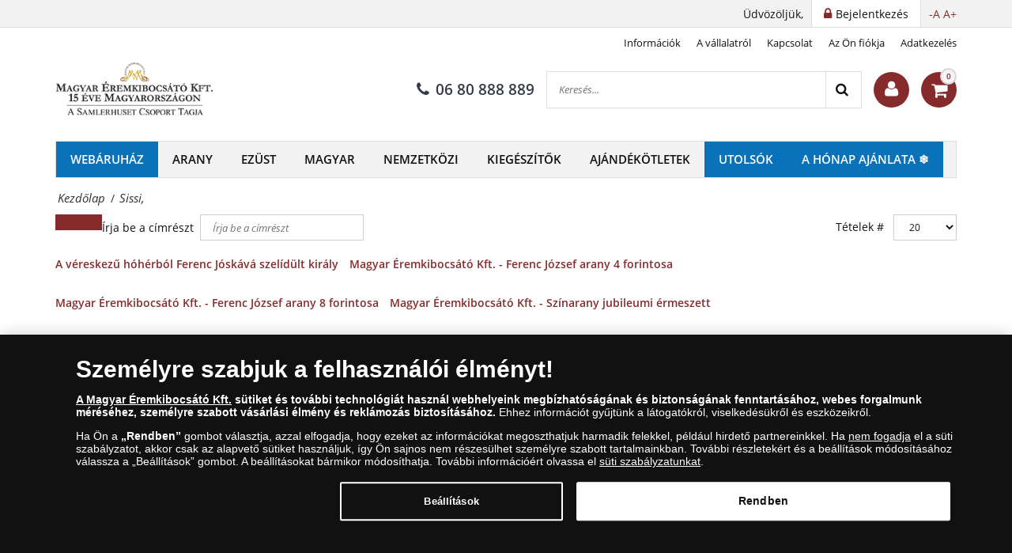

--- FILE ---
content_type: text/html; charset=utf-8
request_url: https://www.eremkibocsato.hu/component/tags/tag/sissi
body_size: 10976
content:
<!DOCTYPE html>
<html class="no-js" xmlns="http://www.w3.org/1999/xhtml" xml:lang="hu" lang="hu" dir="ltr">
<head>
    <!-- meta charset|http-equiv|viewport|title-->
    <meta http-equiv="Content-Security-Policy" content="default-src https:; script-src https: 'unsafe-inline' 'unsafe-eval'; style-src https: 'unsafe-inline'; img-src https: data:; worker-src blob:;
">
<meta name="referrer" content="strict-origin-when-cross-origin" />
<meta http-equiv="Permissions-Policy" content="microphone=(), geolocation=(), usb=(), midi=(), accelerometer=(), magnetometer=(), gyroscope=(), encrypted-media=(), fullscreen=(self), sync-xhr=(self), autoplay=(self), clipboard-read=(self), clipboard-write=(self)">
        <base href="https://www.eremkibocsato.hu/component/tags/tag/sissi" />
	<meta http-equiv="content-type" content="text/html; charset=utf-8" />
	<meta name="keywords" content="Magyar Éremkibocsátó Kft., webáruház, emlékérem, érme, arany, ezüst, kollekció" />
	<meta name="rights" content="Magyar Éremkibocsátó Kft." />
	<meta name="description" content="Magyar Éremkibocsátó Kft. - Gyűjtői arany és ezüst érmék és emlékérem kollekciók hivatalos forgalmazója Magyarországon" />
	<title>Sissi, Magyar Éremkibocsátó Kft. - Érmék és emlékérmek hivatalos forgalmazója!</title>
	<link href="/component/tags/tag/sissi?format=feed&amp;type=rss" rel="alternate" type="application/rss+xml" title="RSS 2.0" />
	<link href="/component/tags/tag/sissi?format=feed&amp;type=atom" rel="alternate" type="application/atom+xml" title="Atom 1.0" />
	<link href="https://www.eremkibocsato.hu/keres?id=77:sissi&amp;format=opensearch" rel="search" title="Keresés" type="application/opensearchdescription+xml" />
	<link href="/media/jui/css/chosen.css?69c616a2aab0421db3d8c9c1cb91f313" rel="stylesheet" type="text/css" />
	<script type="application/json" class="joomla-script-options new">{"csrf.token":"9ead630a796c77dbcdab0bdf1a96d540","system.paths":{"root":"","base":""},"joomla.jtext":{"TPL_SN_WEBSHOP_SEARCH_LABEL_CLEAR_SEARCHES":"Keres\u00e9si el\u0151zm\u00e9nyek t\u00f6rl\u00e9se","TPL_SN_WEBSHOP_SEARCH_LABEL_RECENT_SEARCHES":"Legut\u00f3bbi keres\u00e9sek"}}</script>
	<script src="/media/jui/js/chosen.jquery.min.js?69c616a2aab0421db3d8c9c1cb91f313" type="text/javascript"></script>

    <!-- preconnect -->
    <link rel="preconnect" href="https://www.googletagmanager.com">
    <link rel="preconnect" href="https://cdn.cookielaw.org" crossorigin>
    <!-- script async -->
    <script>dataLayer = [{"pageTitle":"Sissi, Magyar \u00c9remkibocs\u00e1t\u00f3 Kft. - \u00c9rm\u00e9k \u00e9s eml\u00e9k\u00e9rmek hivatalos forgalmaz\u00f3ja!","pageUrl":"https:\/\/www.eremkibocsato.hu\/component\/tags\/tag\/sissi","pageType":"","moduleType":"","userWebBrowser":"Mozilla\/5.0 (Macintosh; Intel Mac OS X 10_15_7) AppleWebKit\/537.36 (KHTML, like Gecko) Chrome\/131.0.0.0 Safari\/537.36; ClaudeBot\/1.0; +claudebot@anthropic.com)","userDevice":"desktop","userLoginState":"loggedOutUser"}];</script><!-- Google Tag Manager -->
            <script>(function(w,d,s,l,i){w[l]=w[l]||[];w[l].push({'gtm.start':
            new Date().getTime(),event:'gtm.js'});var f=d.getElementsByTagName(s)[0],
            j=d.createElement(s),dl=l!='dataLayer'?'&l='+l:'';j.async=true;j.src=
            'https://www.googletagmanager.com/gtm.js?id='+i+dl;f.parentNode.insertBefore(j,f);
            })(window,document,'script','dataLayer','GTM-KJ9WZGS');</script>
            <!-- End Google Tag Manager -->    <!-- sync JS -->
    <script>
        try{document.fonts.forEach(function(f){f.family.indexOf('Open Sans')!==-1&&f.load()})}catch(e){}
        try{document.fonts.forEach(function(f){f.family.indexOf('Noto Serif')!==-1&&f.load()})}catch(e){}
        try{document.fonts.forEach(function(f){f.family.indexOf('FontAwesome')!==-1&&f.load()})}catch(e){}
    </script>
    <!-- OneTrust Cookies Consent Notice start -->
                <script src="https://cdn.cookielaw.org/scripttemplates/otSDKStub.js" data-domain-script="86488b84-8ba3-435a-b32e-a33982cb6c66"></script>
                <script>
                function OptanonWrapper() { }
                window.onload = function() {
                    // on mobile scroll content to top
                    if (typeof document.getElementById('ov-test') !== "undefined" && document.getElementById('ov-test') !== null) {
                        document.getElementById('ov-test').scrollTop = 0;
                    }
                }
                </script>
                <!-- OneTrust Cookies Consent Notice end -->    <!-- sync CSS -->
        <style>
        @font-face{font-family:"Open Sans";font-style:normal;font-display:swap;font-weight:400;src: url("https://www.eremkibocsato.hu/templates/sn_webshop/fonts/open-sans-v15-latin-ext_latin-regular.eot");src:local("Open Sans Regular"),local("OpenSans-Regular"), url("https://www.eremkibocsato.hu/templates/sn_webshop/fonts/open-sans-v15-latin-ext_latin-regular.woff2") format("woff2"), url("https://www.eremkibocsato.hu/templates/sn_webshop/fonts/open-sans-v15-latin-ext_latin-regular.woff") format("woff"), url("https://www.eremkibocsato.hu/templates/sn_webshop/fonts/open-sans-v15-latin-ext_latin-regular.ttf") format("truetype"), url("https://www.eremkibocsato.hu/templates/sn_webshop/fonts/open-sans-v15-latin-ext_latin-regular.svg#OpenSans") format("svg"), url("https://www.eremkibocsato.hu/templates/sn_webshop/fonts/open-sans-v15-latin-ext_latin-regular.eot?#iefix") format("embedded-opentype") } @font-face{font-family:"Open Sans";font-style:italic;font-display: swap;font-weight:400;src: url("https://www.eremkibocsato.hu/templates/sn_webshop/fonts/open-sans-v15-latin-ext_latin-italic.eot");src:local("Open Sans Italic"),local("OpenSans-Italic"), url("https://www.eremkibocsato.hu/templates/sn_webshop/fonts/open-sans-v15-latin-ext_latin-italic.eot?#iefix") format("embedded-opentype"), url("https://www.eremkibocsato.hu/templates/sn_webshop/fonts/open-sans-v15-latin-ext_latin-italic.woff2") format("woff2"), url("https://www.eremkibocsato.hu/templates/sn_webshop/fonts/open-sans-v15-latin-ext_latin-italic.woff") format("woff"), url("https://www.eremkibocsato.hu/templates/sn_webshop/fonts/open-sans-v15-latin-ext_latin-italic.ttf") format("truetype"), url("https://www.eremkibocsato.hu/templates/sn_webshop/fonts/open-sans-v15-latin-ext_latin-italic.svg#OpenSans") format("svg") } @font-face{font-family:"Open Sans";font-style:normal;font-display: swap;font-weight:600;src: url("https://www.eremkibocsato.hu/templates/sn_webshop/fonts/open-sans-v15-latin-ext_latin-600.eot");src:local("Open Sans SemiBold"),local("OpenSans-SemiBold"), url("https://www.eremkibocsato.hu/templates/sn_webshop/fonts/open-sans-v15-latin-ext_latin-600.eot?#iefix") format("embedded-opentype"), url("https://www.eremkibocsato.hu/templates/sn_webshop/fonts/open-sans-v15-latin-ext_latin-600.woff2") format("woff2"), url("https://www.eremkibocsato.hu/templates/sn_webshop/fonts/open-sans-v15-latin-ext_latin-600.woff") format("woff"), url("https://www.eremkibocsato.hu/templates/sn_webshop/fonts/open-sans-v15-latin-ext_latin-600.ttf") format("truetype"), url("https://www.eremkibocsato.hu/templates/sn_webshop/fonts/open-sans-v15-latin-ext_latin-600.svg#OpenSans") format("svg") }@font-face{font-family:"Noto Serif";font-style:normal;font-weight:400;font-display:swap;src: url("https://www.eremkibocsato.hu/templates/sn_webshop/fonts/noto-serif-v6-latin-ext_latin-regular.eot");src:local("Noto Serif"),local("NotoSerif"), url("https://www.eremkibocsato.hu/templates/sn_webshop/fonts/noto-serif-v6-latin-ext_latin-regular.eot?#iefix") format("embedded-opentype"), url("https://www.eremkibocsato.hu/templates/sn_webshop/fonts/noto-serif-v6-latin-ext_latin-regular.woff2") format("woff2"), url("https://www.eremkibocsato.hu/templates/sn_webshop/fonts/noto-serif-v6-latin-ext_latin-regular.woff") format("woff"), url("https://www.eremkibocsato.hu/templates/sn_webshop/fonts/noto-serif-v6-latin-ext_latin-regular.ttf") format("truetype"), url("https://www.eremkibocsato.hu/templates/sn_webshop/fonts/noto-serif-v6-latin-ext_latin-regular.svg#NotoSerif") format("svg") } @font-face{font-family:"Noto Serif";font-style:italic;font-weight:400;font-display:swap;src: url("https://www.eremkibocsato.hu/templates/sn_webshop/fonts/noto-serif-v6-latin-ext_latin-italic.eot");src:local("Noto Serif Italic"),local("NotoSerif-Italic"), url("https://www.eremkibocsato.hu/templates/sn_webshop/fonts/noto-serif-v6-latin-ext_latin-italic.eot?#iefix") format("embedded-opentype"), url("https://www.eremkibocsato.hu/templates/sn_webshop/fonts/noto-serif-v6-latin-ext_latin-italic.woff2") format("woff2"), url("https://www.eremkibocsato.hu/templates/sn_webshop/fonts/noto-serif-v6-latin-ext_latin-italic.woff") format("woff"), url("https://www.eremkibocsato.hu/templates/sn_webshop/fonts/noto-serif-v6-latin-ext_latin-italic.ttf") format("truetype"), url("https://www.eremkibocsato.hu/templates/sn_webshop/fonts/noto-serif-v6-latin-ext_latin-italic.svg#NotoSerif") format("svg") } @font-face{font-family:"Noto Serif";font-style:normal;font-display:swap;font-weight:700;src: url("https://www.eremkibocsato.hu/templates/sn_webshop/fonts/noto-serif-v6-latin-ext_latin-700.eot");src:local("Noto Serif Bold"),local("NotoSerif-Bold"), url("https://www.eremkibocsato.hu/templates/sn_webshop/fonts/noto-serif-v6-latin-ext_latin-700.eot?#iefix") format("embedded-opentype"), url("https://www.eremkibocsato.hu/templates/sn_webshop/fonts/noto-serif-v6-latin-ext_latin-700.woff2") format("woff2"), url("https://www.eremkibocsato.hu/templates/sn_webshop/fonts/noto-serif-v6-latin-ext_latin-700.woff") format("woff"), url("https://www.eremkibocsato.hu/templates/sn_webshop/fonts/noto-serif-v6-latin-ext_latin-700.ttf") format("truetype"), url("https://www.eremkibocsato.hu/templates/sn_webshop/fonts/noto-serif-v6-latin-ext_latin-700.svg#NotoSerif") format("svg") }@font-face{font-family:"FontAwesome";font-style:normal;font-display:swap;font-weight:normal; src:url("https://www.eremkibocsato.hu/templates/sn_webshop/fonts/open-sans-v15-latin-ext_latin-regular.eot"); src:local("FontAwesome"), url("https://www.eremkibocsato.hu/templates/sn_webshop/fonts/fontawesome-webfont.woff2") format("woff2"), url("https://www.eremkibocsato.hu/templates/sn_webshop/fonts/fontawesome-webfont.woff") format("woff"), url("https://www.eremkibocsato.hu/templates/sn_webshop/fonts/fontawesome-webfont.ttf") format("truetype"), url("https://www.eremkibocsato.hu/templates/sn_webshop/fonts/fontawesome-webfont.svg") format("svg"), url("https://www.eremkibocsato.hu/templates/sn_webshop/fonts/fontawesome-webfont.eot") format("embedded-opentype") }    </style>
        <link rel="stylesheet" href="/templates/sn_webshop/assets/template-b9dd0c12d5c65c1c161c.css" rel=preload as=style>
    <!-- preload -->
    <link rel="preload" href="/images/logotypes-and-icons/mek15_logo_hosszu_fekete-kicis.png" as="image" fetchpriority="high">
    <link rel="preload" as="font" fetchpriority="auto" type="font/woff2" crossorigin="anonymous" href="https://www.eremkibocsato.hu/templates/sn_webshop/fonts/open-sans-v15-latin-ext_latin-regular.woff2"><link rel="preload" as="font" fetchpriority="auto" type="font/woff2" crossorigin="anonymous" href="https://www.eremkibocsato.hu/templates/sn_webshop/fonts/open-sans-v15-latin-ext_latin-italic.woff2"><link rel="preload" as="font" fetchpriority="auto" type="font/woff2" crossorigin="anonymous" href="https://www.eremkibocsato.hu/templates/sn_webshop/fonts/open-sans-v15-latin-ext_latin-600.woff2"><link rel="preload" as="font" fetchpriority="auto" type="font/woff2" crossorigin="anonymous" href="https://www.eremkibocsato.hu/templates/sn_webshop/fonts/noto-serif-v6-latin-ext_latin-regular.woff2"><link rel="preload" as="font" fetchpriority="auto" type="font/woff2" crossorigin="anonymous" href="https://www.eremkibocsato.hu/templates/sn_webshop/fonts/noto-serif-v6-latin-ext_latin-italic.woff2"><link rel="preload" as="font" fetchpriority="auto" type="font/woff2" crossorigin="anonymous" href="https://www.eremkibocsato.hu/templates/sn_webshop/fonts/noto-serif-v6-latin-ext_latin-700.woff2"><link rel="preload" as="font" fetchpriority="auto" type="font/woff2" crossorigin="anonymous" href="https://www.eremkibocsato.hu/templates/sn_webshop/fonts/fontawesome-webfont.woff2">
    <!-- prefetch/prerender -->
    <link rel="dns-prefetch" href="https://www.googletagmanager.com">

    <!-- SEO, OpenGraph, etc., -->
        <meta name="viewport" content="width=device-width, initial-scale=1.0, viewport-fit=cover">
    <meta name="HandheldFriendly" content="true">
    <meta name="mobile-web-app-capable" content="yes">
    <meta name="theme-color" content="#373b48">
    <meta name="format-detection" content="telephone=no">
    <link rel="manifest" href="/manifest.json">
    <link rel="apple-touch-icon" href="/templates/sn_webshop/img/hu/apple-touch-icon.png">
    <link rel="apple-touch-icon-precomposed" href="/templates/sn_webshop/img/hu/apple-touch-icon.png">
    <link rel="shortcut icon" type="image/vnd.microsoft.icon" href="/templates/sn_webshop/img/hu/favicon.ico">
            

<script id='pixel-script-poptin' src='https://cdn.popt.in/pixel.js?id=83c0eb5d1185c' async='true'></script>

</head>
<body class="site com_tags view-tag no-layout no-task hu-HU menu-dropdown" >
<!-- Google Tag Manager (noscript) -->
				<noscript><iframe src="https://www.googletagmanager.com/ns.html?id=GTM-KJ9WZGS"
				height="0" width="0" style="display:none;visibility:hidden"></iframe></noscript>
				<!-- End Google Tag Manager (noscript) --><nav class="navigation--mobile">
    <div class="mobilemenu">
        <ul class="nav menu"><li class="mobilemenu__item brand" data-id="7342"><a tabindex="-1" href="/webaruhaz">Webáruház</a></li><li class="mobilemenu__item" data-id="383"><a tabindex="-1" href="/arany">Arany</a></li><li class="mobilemenu__item" data-id="394"><a tabindex="-1" href="/ezust">Ezüst </a></li><li class="mobilemenu__item" data-id="385"><a tabindex="-1" href="/magyar">Magyar </a></li><li class="mobilemenu__item" data-id="399"><a tabindex="-1" href="/nemzetkozi">Nemzetközi </a></li><li class="mobilemenu__item" data-id="1648"><a tabindex="-1" href="/kiegeszitok">Kiegészítők</a></li><li class="submenu nav-submenu" style="display: none;"><ul><li class="mobilemenu__item submenu" data-id="10578"><a tabindex="-1" href="/kiegeszitok/albumok">Albumok, mappák</a></li><li class="mobilemenu__item submenu" data-id="11091"><a tabindex="-1" href="/kiegeszitok/borondok">Bőröndök</a></li><li class="mobilemenu__item submenu" data-id="10598"><a tabindex="-1" href="/kiegeszitok/nagyitok">Nagyítók</a></li><li class="mobilemenu__item submenu" data-id="10615"><a tabindex="-1" href="/kiegeszitok/kapszulak">Kapszulák, érmetartók</a></li><li class="mobilemenu__item submenu" data-id="10591"><a tabindex="-1" href="/kiegeszitok/dobozok">Dobozok és keretek</a></li><li class="mobilemenu__item submenu" data-id="10604"><a tabindex="-1" href="/kiegeszitok/eszkozok">Numizmatikai eszközök</a></li><li class="mobilemenu__item submenu" data-id="10861"><a tabindex="-1" href="/kiegeszitok/egyeb-kieg">Egyéb kiegészítők</a></li></ul></li><li class="mobilemenu__item" data-id="7621"><a tabindex="-1" href="/ajandekotletek">Ajándékötletek</a></li><li class="submenu nav-submenu" style="display: none;"><ul><li class="mobilemenu__item submenu" data-id="10462"><a tabindex="-1" href="/ajandekotletek/ekszerek">Ékszerek</a></li><li class="mobilemenu__item submenu" data-id="10501"><a tabindex="-1" href="/ajandekotletek/szulinap">Születésnap</a></li><li class="mobilemenu__item submenu" data-id="10539"><a tabindex="-1" href="/ajandekotletek/horoszkop">Horoszkóp</a></li><li class="mobilemenu__item submenu" data-id="10358"><a tabindex="-1" href="/ajandekotletek/szerelem-es-eskuvo">Szerelem & Esküvő</a></li><li class="mobilemenu__item submenu" data-id="10550"><a tabindex="-1" href="/ajandekotletek/baba">Baba érkezés</a></li><li class="mobilemenu__item submenu" data-id="10558"><a tabindex="-1" href="/ajandekotletek/szerencse">Szerencse</a></li><li class="mobilemenu__item submenu" data-id="10559"><a tabindex="-1" href="/ajandekotletek/koszi">Köszönet</a></li><li class="mobilemenu__item submenu" data-id="10365"><a tabindex="-1" href="/ajandekotletek/karacsony">Karácsony</a></li><li class="mobilemenu__item submenu" data-id="11715"><a tabindex="-1" href="/ajandekotletek/hit">Hit & Béke</a></li><li class="mobilemenu__item submenu" data-id="11539"><a tabindex="-1" href="/ajandekotletek/ujev">Újév 🎆🍀</a></li></ul></li><li class="mobilemenu__item brand" data-id="9927"><a tabindex="-1" href="/utolso-darabok">Utolsók</a></li><li class="mobilemenu__item brand" data-id="10494"><a tabindex="-1" href="/januari-kulonleges-ajanlat">A hónap ajánlata ❄️</a></li></ul>    </div>
    <div class="mobilemenu mobilemenu--extended">
        <ul class="nav menu">
<li class="item-310"><a href="/infocenter" >Információk </a></li><li class="item-308"><a href="/vallalatrol" >A vállalatról </a></li><li class="item-474"><a href="/kapcsolat" >Kapcsolat </a></li><li class="item-3099"><a href="/fiok" >Az Ön fiókja</a></li><li class="item-4586"><a href="/adatkezelesi-tajekoztato" >Adatkezelés</a></li></ul>

            </div>
</nav>

<div class="scroll_down scroll_hide" style="display: none;">
    <img loading="lazy" fetchpriority="low" src="[data-uri]" alt="Down" />
</div>

<!-- Infobar START -->
<div class="sitewrapper" >
        <div class="infobar">
        <div class="infobar__inner">
                                        <h1 class="infobar__text pull-left sr-only">Sissi, Magyar Éremkibocsátó Kft. - Érmék és emlékérmek hivatalos forgalmazója!</h1>
                                        <p class="infobar__text pull-right font-size-controls" role="region">
                    <span role="button" class="font-decrease" tabindex="0">-A</span>
                    <span role="button" class="font-increase" tabindex="0">A+</span>
                </p>
                                        <a tabindex="0" class="infobar__btn pull-right" href="/fiok"><i class="fa fa-lock"></i><span data-cy="navbar_login">Bejelentkezés</span></a>
                        <p class="infobar__text pull-right">Üdvözöljük,</p>
        </div>
    </div>

    <!-- Infobar END -->

    <!-- Header START -->
    <header class="header">
        <div class="header__inner">
            <div class="header__row">
                                    <div class="header-menu">
                        <ul class="nav menu">
<li class="item-310"><a href="/infocenter" >Információk </a></li><li class="item-308"><a href="/vallalatrol" >A vállalatról </a></li><li class="item-474"><a href="/kapcsolat" >Kapcsolat </a></li><li class="item-3099"><a href="/fiok" >Az Ön fiókja</a></li><li class="item-4586"><a href="/adatkezelesi-tajekoztato" >Adatkezelés</a></li></ul>

                    </div>
                            </div>
            <div class="header__row header__row-middle">
                                    <a class="header__logo ga-action" data-ga_category="MainPage" data-ga_action="logoclicked" href="https://www.eremkibocsato.hu/" aria-label="Magyar Éremkibocsátó Kft."><img fetchpriority="high" src="https://www.eremkibocsato.hu/images/logotypes-and-icons/mek15_logo_hosszu_fekete-kicis.png" alt="Magyar Éremkibocsátó Kft." title="Magyar Éremkibocsátó Kft. - Gyűjtői arany és ezüst érmék és emlékérem kollekciók hivatalos forgalmazója Magyarországon" width="240" height="64"/></a>
                                                <div class="header__row-middle-right">
                                            <a title="06 80 888 889" data-event="ev" data-category="newsMainPage" data-action="phoneNumberClick" data-label="top" class="header__phone ga-action header__item" data-ga_category="MainPage" data-ga_action="phoneclicked" href="tel:0680888889">
                            <i class="fa fa-phone"></i>06 80 888 889                        </a>
                    
                    <div class="mobilesearch header__item header__item-rounded">
                        <i class="fa fa-search"></i>
                    </div>

                                            <div class="site-search header__item">
                            <div class="search">
	<form action="/component/tags/" method="post" class="form-inline">
		<input onkeyup="javascript:document.getElementsByClassName('site-search__button')[0].setAttribute('data-label', document.getElementsByClassName('search-query')[0].value);" name="searchword" aria-label="Keresés..." maxlength="200" autocomplete="off" class="inputbox search-query" type="text" size="45" placeholder="Keresés..."  onblur="if (this.value=='') this.value='Keresés...';" onfocus="if (this.value=='Keresés...') this.value='';" /> <button data-event="ev" data-category="tag" data-action="search" data-label="" aria-label="Search" class="site-search__button" onclick="this.form.searchword.focus();"><i class="fa fa-search"></i></button>		<input type="hidden" name="task" value="search" />
		<input type="hidden" name="option" value="com_snv2" />
		<input type="hidden" name="Itemid" value="1274" />
	</form>
</div>

                        </div>
                    
                    <!-- renderHeaderAccount -->
                    
<div class="header__account header__item">
    <a title="Üdvözöljük a Magyar Éremkibocsátó Kft. webshopjában " class="header__account-button header__item-rounded" href="/bejelentkezes/profile">
        <i class="fa fa-user"></i>
    </a>
    <div class="header__account-popup animated header__popup header__popup-hidden">
        <button type="button" class="header__popup-close header__account-close">
            <i class="fa fa-times"></i>
        </button>
                    <h5>Bejelentkezés</h5>
            <form action="https://www.eremkibocsato.hu/component/tags/tag/sissi" method="post" id="header-login-form" class="header__popup-login">
                <div id="form-login-username" class="control-group">
                    <div class="controls">
                        <label for="header-username">E-mail:</label>
                        <input id="header-username" type="text" name="username" class="input-small" tabindex="0" size="18" placeholder="E-mail" />
                    </div>
                </div>
                <div id="form-login-password" class="control-group">
                    <div class="controls">
                        <label for="header-passwd">Jelszó</label>
                        <input id="header-passwd" type="password" name="password" class="input-small" tabindex="0" size="18" placeholder="Jelszó" />
                    </div>
                </div>
                                    <div id="form-login-remember" class="control-group">
                        <input id="header-remember" type="checkbox" name="remember" class="magic-checkbox grey" value="yes"/><label for="header-remember" class="control-label">Emlékezzen rám</label>
                    </div>
                                <div id="form-login-submit" class="control-group">
                    <div class="controls">
                        <button type="submit" class="header__button-submit" tabindex="0" name="Submit">Belépés</button>
                    </div>
                </div>
                <input type="hidden" name="option" value="com_snv2">
                <input type="hidden" name="task" value="landingpage.login">
                <input type="hidden" name="return" value="aHR0cHM6Ly93d3cuZXJlbWtpYm9jc2F0by5odS9jb21wb25lbnQvdGFncy90YWcvc2lzc2k=">
                <input type="hidden" name="failedLoginReturn" value="aHR0cHM6Ly93d3cuZXJlbWtpYm9jc2F0by5odS9jb21wb25lbnQvdGFncy90YWcvc2lzc2k=">
                <input type="hidden" name="9ead630a796c77dbcdab0bdf1a96d540" value="1" />            </form>
            <ul class="account__actions">
                <li><a id="header-password-remind" href="#">Elfelejtett jelszó</a></li>
            </ul>
            <form action="/component/snv2/?task=checkout.resetPassword"  method="post" id="header-remindme-form" class="header__popup-login" style="display:none" onsubmit="document.getElementById('remindme-submit-button').disabled = true;">
                <div id="form-login-username-reset" class="control-group">
                    <div class="controls">
                        <label for="header-jform_email">E-mail:</label>
                        <input id="header-jform_email" type="email" name="jform[email]" class="input-small" tabindex="0" size="18" placeholder="E-mail" />
                    </div>
                </div>
                <div id="form-login-submit-reset" class="control-group header__popup-actions">
                    <div class="controls">
                        <button id="remindme-submit-button" type="submit" tabindex="0" name="Submit" class="grey setpass btn btn-primary">Emlékeztetőt kérek</button>
                    </div>
                </div>
                <input type="hidden" name="option" value="com_snv2">
                <input type="hidden" name="task" value="checkout.resetPassword">
                <input type="hidden" name="returnURL" value="aHR0cHM6Ly93d3cuZXJlbWtpYm9jc2F0by5odS9jb21wb25lbnQvdGFncy90YWcvc2lzc2k=">
                <input type="hidden" name="9ead630a796c77dbcdab0bdf1a96d540" value="1" />            </form>
            </div>
</div>
                    <!-- renderHeaderAccount -->

                    
                    <div class="minicart header__item">
                        <a title="Kosár"  class="header__cart ga-action header__item-rounded" data-ga_category="MainPage" data-ga_action="basketshow" href="/kosar"><i class="fa fa-shopping-cart"></i><span class="cart__counter"></span></a>
                                                    
<div class="header__cart-mini animated header__popup-hidden">
            <small>Az Ön kosara üres.</small>
    </div>

                                            </div>

                    <div class="hmenu header__item">
                        <div id="nav-icon">
                            <span></span>
                            <span></span>
                            <span></span>
                            <span></span>
                        </div>
                    </div>
                </div>

                            </div>
            <div class="header__row-mobile-search">
                                    <div class="site-search">
                        <div class="search">
	<form action="/component/tags/" method="post" class="form-inline">
		<input onkeyup="javascript:document.getElementsByClassName('site-search__button')[0].setAttribute('data-label', document.getElementsByClassName('search-query')[0].value);" name="searchword" aria-label="Keresés..." maxlength="200" autocomplete="off" class="inputbox search-query" type="text" size="45" placeholder="Keresés..."  onblur="if (this.value=='') this.value='Keresés...';" onfocus="if (this.value=='Keresés...') this.value='';" /> <button data-event="ev" data-category="tag" data-action="search" data-label="" aria-label="Search" class="site-search__button" onclick="this.form.searchword.focus();"><i class="fa fa-search"></i></button>		<input type="hidden" name="task" value="search" />
		<input type="hidden" name="option" value="com_snv2" />
		<input type="hidden" name="Itemid" value="1274" />
	</form>
</div>

                    </div>
                            </div>
        </div>
    </header>
    <!-- Header END -->

            <!-- Navigation START -->
                <nav class="navigation">
            <ul class="menu__layout"><li class="menu__item brand" data-id="7342"><a title="" class="ga-action" data-ga_category="MainPage" data-ga_action="category" data-ga_label="Webáruház" href="/webaruhaz">Webáruház</a></li><li class="menu__item" data-id="383"><a title="" class="ga-action" data-ga_category="MainPage" data-ga_action="category" data-ga_label="Arany" href="/arany">Arany</a></li><li class="menu__item" data-id="394"><a title="" class="ga-action" data-ga_category="MainPage" data-ga_action="category" data-ga_label="Ezüst " href="/ezust">Ezüst </a></li><li class="menu__item" data-id="385"><a title="" class="ga-action" data-ga_category="MainPage" data-ga_action="category" data-ga_label="Magyar " href="/magyar">Magyar </a></li><li class="menu__item" data-id="399"><a title="" class="ga-action" data-ga_category="MainPage" data-ga_action="category" data-ga_label="Nemzetközi " href="/nemzetkozi">Nemzetközi </a></li><li class="menu__item" data-id="1648"><a title="" class="ga-action" data-ga_category="MainPage" data-ga_action="category" data-ga_label="Kiegészítők" href="/kiegeszitok">Kiegészítők</a></li><li class="menu__item" data-id="7621"><a title="" class="ga-action" data-ga_category="MainPage" data-ga_action="category" data-ga_label="Ajándékötletek" href="/ajandekotletek">Ajándékötletek</a></li><li class="menu__item brand" data-id="9927"><a title="" class="ga-action" data-ga_category="MainPage" data-ga_action="category" data-ga_label="Utolsók" href="/utolso-darabok">Utolsók</a></li><li class="menu__item brand" data-id="10494"><a title="" class="ga-action" data-ga_category="MainPage" data-ga_action="category" data-ga_label="A hónap ajánlata ❄️" href="/januari-kulonleges-ajanlat">A hónap ajánlata ❄️</a></li></ul><div class="menu__row"><ul class="menu__dropline menu__dropline1648"><li class="menu__item" data-id="10578"><a class="ga-action" data-ga_category="MainPage" data-ga_action="category" data-ga_label="Albumok, mappák" href="/kiegeszitok/albumok">Albumok, mappák</a></li><li class="menu__item" data-id="11091"><a class="ga-action" data-ga_category="MainPage" data-ga_action="category" data-ga_label="Bőröndök" href="/kiegeszitok/borondok">Bőröndök</a></li><li class="menu__item" data-id="10598"><a class="ga-action" data-ga_category="MainPage" data-ga_action="category" data-ga_label="Nagyítók" href="/kiegeszitok/nagyitok">Nagyítók</a></li><li class="menu__item" data-id="10615"><a class="ga-action" data-ga_category="MainPage" data-ga_action="category" data-ga_label="Kapszulák, érmetartók" href="/kiegeszitok/kapszulak">Kapszulák, érmetartók</a></li><li class="menu__item" data-id="10591"><a class="ga-action" data-ga_category="MainPage" data-ga_action="category" data-ga_label="Dobozok és keretek" href="/kiegeszitok/dobozok">Dobozok és keretek</a></li><li class="menu__item" data-id="10604"><a class="ga-action" data-ga_category="MainPage" data-ga_action="category" data-ga_label="Numizmatikai eszközök" href="/kiegeszitok/eszkozok">Numizmatikai eszközök</a></li><li class="menu__item" data-id="10861"><a class="ga-action" data-ga_category="MainPage" data-ga_action="category" data-ga_label="Egyéb kiegészítők" href="/kiegeszitok/egyeb-kieg">Egyéb kiegészítők</a></li></ul><ul class="menu__dropline menu__dropline7621"><li class="menu__item" data-id="10462"><a class="ga-action" data-ga_category="MainPage" data-ga_action="category" data-ga_label="Ékszerek" href="/ajandekotletek/ekszerek">Ékszerek</a></li><li class="menu__item" data-id="10501"><a class="ga-action" data-ga_category="MainPage" data-ga_action="category" data-ga_label="Születésnap" href="/ajandekotletek/szulinap">Születésnap</a></li><li class="menu__item" data-id="10539"><a class="ga-action" data-ga_category="MainPage" data-ga_action="category" data-ga_label="Horoszkóp" href="/ajandekotletek/horoszkop">Horoszkóp</a></li><li class="menu__item" data-id="10358"><a class="ga-action" data-ga_category="MainPage" data-ga_action="category" data-ga_label="Szerelem &amp; Esküvő" href="/ajandekotletek/szerelem-es-eskuvo">Szerelem & Esküvő</a></li><li class="menu__item" data-id="10550"><a class="ga-action" data-ga_category="MainPage" data-ga_action="category" data-ga_label="Baba érkezés" href="/ajandekotletek/baba">Baba érkezés</a></li><li class="menu__item" data-id="10558"><a class="ga-action" data-ga_category="MainPage" data-ga_action="category" data-ga_label="Szerencse" href="/ajandekotletek/szerencse">Szerencse</a></li><li class="menu__item" data-id="10559"><a class="ga-action" data-ga_category="MainPage" data-ga_action="category" data-ga_label="Köszönet" href="/ajandekotletek/koszi">Köszönet</a></li><li class="menu__item" data-id="10365"><a class="ga-action" data-ga_category="MainPage" data-ga_action="category" data-ga_label="Karácsony" href="/ajandekotletek/karacsony">Karácsony</a></li><li class="menu__item" data-id="11715"><a class="ga-action" data-ga_category="MainPage" data-ga_action="category" data-ga_label="Hit &amp; Béke" href="/ajandekotletek/hit">Hit & Béke</a></li><li class="menu__item" data-id="11539"><a class="ga-action" data-ga_category="MainPage" data-ga_action="category" data-ga_label="Újév 🎆🍀" href="/ajandekotletek/ujev">Újév 🎆🍀</a></li></ul></div>        </nav>
        <!-- Navigation END -->
    
    <div class="main__inner container-fluid">
        <div id="system-message-container"></div>
    </div>

    
    
    
    
    
    
    <div class="main">
        <div class="main__inner container-fluid">
                                        
<ol itemscope itemtype="https://schema.org/BreadcrumbList" class="breadcrumb">
	<li itemprop="itemListElement" itemscope itemtype="https://schema.org/ListItem"><a href="/" itemprop="item"><span itemprop="name">Kezdőlap</span></a><meta itemprop="position" content="1" /></li> /<li class="active breadcrumb__item" itemprop="itemListElement" itemscope itemtype="https://schema.org/ListItem"><a href="https://www.eremkibocsato.hu/component/tags/tag/sissi" itemprop="item"><span itemprop="name">Sissi,</span></a><meta itemprop="position" content="2" /></li></ol>
                        
            <div class="row-fluid">

                
                <main id="content" class="col-md-12 col-xs-12">
                    
                    <!-- Begin Content -->
                    
                                            <div class="tag-category">
												<form action="https://www.eremkibocsato.hu/component/tags/tag/sissi" method="post" name="adminForm" id="adminForm" class="form-inline">
			<fieldset class="filters btn-toolbar">
							<div class="btn-group">
					<label class="filter-search-lbl element-invisible" for="filter-search">
						Írja be a címrészt&#160;					</label>
					<input type="text" name="filter-search" id="filter-search" value="" class="inputbox" onchange="document.adminForm.submit();" title="Írja be a keresendő teljes címet vagy egy részét." placeholder="Írja be a címrészt" />
					<button type="button" name="filter-search-button" title="Keresés" onclick="document.adminForm.submit();" class="btn">
						<span class="icon-search"></span>
					</button>
					<button type="reset" name="filter-clear-button" title="Törlés" class="btn" onclick="resetFilter(); document.adminForm.submit();">
						<span class="icon-remove"></span>
					</button>
				</div>
										<div class="btn-group pull-right">
					<label for="limit" class="element-invisible">
						Tételek #					</label>
					<select id="limit" name="limit" class="inputbox input-mini" size="1" onchange="this.form.submit()">
	<option value="5">5</option>
	<option value="10">10</option>
	<option value="15">15</option>
	<option value="20" selected="selected">20</option>
	<option value="25">25</option>
	<option value="30">30</option>
	<option value="50">50</option>
	<option value="100">100</option>
	<option value="0">Mind</option>
</select>
				</div>
						<input type="hidden" name="filter_order" value="" />
			<input type="hidden" name="filter_order_Dir" value="" />
			<input type="hidden" name="limitstart" value="" />
			<input type="hidden" name="task" value="" />
			<div class="clearfix"></div>
		</fieldset>
				<ul class="category list-striped">
												<li class="cat-list-row0 clearfix">
													<h3>
						<a href="/blog/143-a-vereskezu-hoherbol-ferenc-joskava-szeliduelt-kiraly">
							A véreskezű hóhérból Ferenc Jóskává szelídült király						</a>
					</h3>
																												</li>
												<li class="cat-list-row1 clearfix">
													<h3>
						<a href="/component/snv2/?Itemid=101">
							Magyar Éremkibocsátó Kft. - Ferenc József arany 4 forintosa						</a>
					</h3>
																												</li>
												<li class="cat-list-row0 clearfix">
													<h3>
						<a href="/component/snv2/?Itemid=101">
							Magyar Éremkibocsátó Kft. - Ferenc József arany 8 forintosa						</a>
					</h3>
																												</li>
												<li class="cat-list-row1 clearfix">
													<h3>
						<a href="/webaruhaz/csaszari-par-szinarany-ermeszett">
							Magyar Éremkibocsátó Kft. - Színarany jubileumi érmeszett						</a>
					</h3>
																												</li>
					</ul>
	</form>
	</div>
                                        
                    <!-- End Content -->
                </main>
                            </div>
        </div>
    </div>
        
    
                <!-- Footer -->
        <footer class="footer">
            <div class="footer__inner">
                                    <div class="row">
                                                    <div class="footer__module col-md-3 col-sm-6">
                                		<div class="moduletable">
							<h3>Termékkategóriák</h3>
						<ul class="nav menu">
<li class="item-326"><a href="/arany" >Arany </a></li><li class="item-328"><a href="/ezust" >Ezüst </a></li><li class="item-331"><a href="/magyar" >Magyar </a></li><li class="item-332"><a href="/nemzetkozi" >Nemzetközi </a></li></ul>
		</div>
	
                            </div>
                        
                                                    <div class="footer__module col-md-3 col-sm-6">
                                		<div class="moduletable">
							<h3>Vásárlási Információk</h3>
						

<div class="custom"  >
	<p><a href="/vasarlasi-informaciok/aszf" title="Általános Szerződési Feltételek">&Aacute;ltal&aacute;nos Szerződ&eacute;si Felt&eacute;telek</a></p>

<p><a href="/vasarlasi-informaciok/fizetes" title="Fizetés">Fizet&eacute;s</a></p>

<p><a href="/vasarlasi-informaciok/csomagolasi-es-postakoltseg" title="Csomagolási és postaköltség&lt;">Csomagol&aacute;si &eacute;s postak&ouml;lts&eacute;g</a></p>

<p><a href="/vasarlasi-informaciok/szallitasi-modok" title="Szállítási módok">Sz&aacute;ll&iacute;t&aacute;si m&oacute;dok</a></p>

<p><a href="/vasarlasi-informaciok/kezbesites" title="Kézbesítés">K&eacute;zbes&iacute;t&eacute;s</a></p>

<p><a href="/vasarlasi-informaciok/reklamacio" title="Reklamáció">Reklam&aacute;ci&oacute;</a></p>

<p><a href="/vasarlasi-informaciok/visszakuldes" title="Visszaküldés">Visszak&uuml;ld&eacute;s</a></p>
</div>
		</div>
			<div class="moduletable">
							<h3>Kapcsolat</h3>
						

<div class="custom"  >
	<p><a href="https://www.eremkibocsato.hu/kapcsolat-help/ugyfelszolgalat">Ügyfélszolgálat</a></p>
<p><a href="https://www.eremkibocsato.hu/kapcsolat-help/leiratkozas">Leiratkozás a hírlevélről</a></p>
<p><a href="https://www.eremkibocsato.hu/blog/323-karrier-office-manager" title="Office manager">Karrier</a></p></div>
		</div>
	
                            </div>
                                                <div class="clearfix visible-sm-block"></div>
                                                    <div class="footer__module col-md-3 col-sm-6">
                                		<div class="moduletable">
							<h3>Általános Információk</h3>
						

<div class="custom"  >
	<p><a href="https://www.eremkibocsato.hu/altalanos/sutik">Sütik (cookies) használata</a></p>
<!-- OneTrust Cookies Settings link start -->
<p><span style="font-size: 11.5pt;">Süti (cookies) </span> <a class="ot-sdk-show-settings">Sütik (cookies) módosítása</a></p>
<!-- OneTrust Cookies Settings link end -->
<p><a href="https://www.eremkibocsato.hu/altalanos/adatok-vedelme"></a><a href="https://www.eremkibocsato.hu/vallalatrol">Társaságunkról</a></p>
<p><a href="https://www.eremkibocsato.hu/altalanos/ermek-ara-es-erteke">Az érmék és érmek ára és értéke</a></p>
<p><a href="https://www.eremkibocsato.hu/altalanos/gyik">Gyakran ismételt kérdések</a></p>
<p><a href="https://www.eremkibocsato.hu/adatkezeles">Adatkezelés</a></p></div>
		</div>
	
                            </div>
                        
                                                    <div class="footer__module col-md-3 col-sm-6">
                                		<div class="moduletable bordered">
						

<div class="custom bordered"  >
	<p><a class="footer__phone" href="tel:0680888889"><span style="font-size:x-large;"><strong>06 80 888 889</strong></span></a></p>
<style>.footer__phone:before {font-family: FontAwesome;content: "";margin-right: 10px;}.footer__phone {font-size: x-large!important;color: #fff!important;}</style>

<p>&nbsp;</p>

<p>(d&iacute;jmentesen h&iacute;vhat&oacute; h&eacute;tfőtől cs&uuml;t&ouml;rt&ouml;kig 9.00 &eacute;s 17.00 &oacute;ra k&ouml;z&ouml;tt, p&eacute;ntekenk&eacute;nt 9.00 &eacute;s 15.00 &oacute;ra k&ouml;z&ouml;tt)</p>
</div>
		</div>
			<div class="moduletable">
						

<div class="custom"  >
	<p><img src="https://www.eremkibocsato.hu/images/simplepay_bankcard_logos_top_01-new_3.png" /></p></div>
		</div>
	
                            </div>
                                            </div>
                                            </div>
        </footer>
        <!-- Footer END -->
    
            <div class="glogos container-fluid">
            <div class="glogos__inner">
                

<div class="custom"  >
	<img alt="Hivatalos forgalmazói logók" src="/images/logotypes-and-icons/footer-logo-gd.jpg" />
</div>

            </div>
        </div>
    
    <div class="copyrights container-fluid">
        <div class="copyrights__inner">
            <p class="copyright__text">Magyar Éremkibocsátó Kft. 1134 Budapest, Váci út 33. Cégjegyzékszám: 01-09-957944, Adószám: 23275395-2-41 A Társaság a Magyar Kereskedelmi Engedélyezési Hivatal Nemesfémvizsgáló és Hitelesítő Hatóság (1089 Budapest, Bláthy Ottó utca 3-5.) engedélyéhez kötött tevékenységet folytat. Kereskedelmi engedély száma: PR7638<br/>&copy; Copyright 2026 - Magyar Éremkibocsátó Kft.</p>
        </div>
    </div>

    

    <!-- Extended top bar -->
    <div id="topbar" class="topbar">
        <div id="topBanner"></div>
        <div class="infobar" id="topBarInfo"></div>
        <div class="navigation" id="topBarMenu"></div>
    </div>
</div>

<!-- Load scripts -->
<script>
    if (typeof Joomla === 'undefined') {
        Joomla = window.Joomla || {};
    }
    if ('serviceWorker' in navigator) {
        window.addEventListener('load', function() {
            navigator.serviceWorker.register('/sw.js').then(function(registration) {
                // Successfully registered the Service Worker
                console.log('Service Worker registration successful with scope: ', registration.scope);
            }).catch(function(err) {
                // Failed to register the Service Worker
                console.log('Service Worker registration failed: ', err);
            });
        });
    }
</script>
        <script src="https://www.eremkibocsato.hu/templates/sn_webshop/js/jquery-3.6.0.min.js"></script>
<script src="https://www.eremkibocsato.hu/templates/sn_webshop/js/template-libs.js?ver=1764577693" defer></script>
<script src="/templates/sn_webshop/assets/template-b9dd0c12d5c65c1c161c.js" defer></script>

    <script>
        var JCaption=function(c){var e,b,a=function(f){e=jQuery.noConflict();b=f;e(b).each(function(g,h){d(h)})},d=function(i){var h=e(i),f=h.attr("title"),j=h.attr("width")||i.width,l=h.attr("align")||h.css("float")||i.style.styleFloat||"none",g=e("<p/>",{text:f,"class":b.replace(".","_")}),k=e("<div/>",{"class":b.replace(".","_")+" "+l,css:{"float":l,width:j}});h.before(k);k.append(h);if(f!==""){k.append(g)}};a(c)};</script>
    <script>
        jQuery(window).on('load',  function() {
            new JCaption('img.caption');
        });
        jQuery(document).ready(function(){
            jQuery('.hasTooltip').tooltip({"html": true,"container": "body"});
        });
    </script>
<script type="application/ld+json">{"@context":"http://schema.org","@type":"WebSite","url":"https://www.eremkibocsato.hu/","name":"Magyar Éremkibocsátó Kft.","description":"Magyar Éremkibocsátó Kft. - Gyűjtői arany és ezüst érmék és emlékérem kollekciók hivatalos forgalmazója Magyarországon","potentialAction":{"@type":"SearchAction","target":"https://www.eremkibocsato.hu/component/search/?searchword={search_term_string}&searchphrase=all","query-input":"required name=search_term_string"}}</script><script type="application/ld+json">{"@context":"http://schema.org","@type":"Organization","url":"https://www.eremkibocsato.hu/","name":"Magyar Éremkibocsátó Kft.","legalName":"Magyar Éremkibocsátó Kft., a Samlerhuset Csoport tagja","logo":"https://www.eremkibocsato.hu/images/HU/Magyar-Eremkibocsato-Kft-Samlerhuset-Csoport-Logo-FF-outline---2016.jpg","foundingDate":"2011","email":"info@eremkibocsato.hu","contactPoint":{"@type":"ContactPoint","contactType":"customer support","email":"info@eremkibocsato.hu","telephone":"+3680888889"},"address":{"@type":"PostalAddress","streetAddress":"Szabadság tér 7.","addressLocality":"Budapest","postalCode":"1054","telephone":"+3680888889"},"sameAs":["https://www.facebook.com/magyareremkibocsato","https://aboutme.google.com/b/103970862209894335811","https://www.youtube.com/channel/UCl8ooIsKWRbwLH8vDm2bEQQ","https://hu.wikipedia.org/wiki/Samlerhuset_csoport"]}</script>

<a id="scrollTopButton" href="#top" class="ga-action" data-ga_category="MainPage" data-ga_action="backtotop"></a>

</body>
</html>
